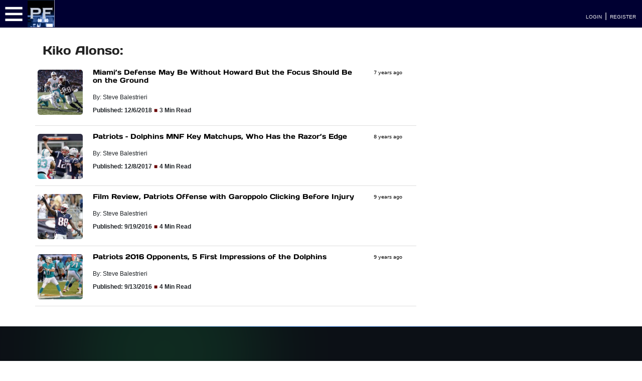

--- FILE ---
content_type: text/html; charset=UTF-8
request_url: https://www.patsfans.com/patriots/blog/tag/kiko-alonso/
body_size: 11845
content:
<!DOCTYPE html>
<html lang="en">
<head>
	<meta http-equiv="Content-Type" content="text/html; charset=UTF-8">
    <meta http-equiv="X-UA-Compatible" content="IE=edge">
	<meta name="viewport" content="width=device-width, initial-scale=1, shrink-to-fit=no">
	<meta name='robots' content='noindex, follow' />
<link rel="preload" href="https://www.patsfans.com/patriots/blog/wp-content/themes/PatsFans-2020/css/main.css?ver=1_0_1" as="style">
<link rel="preload" href="https://www.patsfans.com/patriots/blog/wp-content/themes/PatsFans-2020/css/header.css?ver=1_0_1" as="style">
<link rel="preload" href="https://www.patsfans.com/patriots/blog/wp-content/themes/PatsFans-2020/css/pf_ns_btns.css?ver=1_0_1" as="style">
<link rel="dns-prefetch" href="//code.jquery.com">
<link rel="dns-prefetch" href="//cdn.jsdelivr.net">

	<!-- This site is optimized with the Yoast SEO Premium plugin v26.7 (Yoast SEO v26.7) - https://yoast.com/wordpress/plugins/seo/ -->
	<title>Kiko Alonso Archives | PatsFans.com</title>
	<meta name="description" content="Kiko Alonso | Articles about Kiko Alonso here at PatsFans.com" />
	<meta property="og:locale" content="en_US" />
	<meta property="og:type" content="article" />
	<meta property="og:title" content="Kiko Alonso Archives" />
	<meta property="og:description" content="Kiko Alonso | Articles about Kiko Alonso here at PatsFans.com" />
	<meta property="og:url" content="https://www.patsfans.com/patriots/blog/tag/kiko-alonso/" />
	<meta property="og:site_name" content="PatsFans.com" />
	<meta property="og:image" content="https://www.patsfans.com/patriots/blog/wp-content/uploads/2017/03/New-PF-Logo-2016-PNG.webp" />
	<meta property="og:image:width" content="1527" />
	<meta property="og:image:height" content="369" />
	<meta property="og:image:type" content="image/png" />
	<meta name="twitter:card" content="summary_large_image" />
	<meta name="twitter:site" content="@patsfans" />
	<script type="application/ld+json" class="yoast-schema-graph">{"@context":"https://schema.org","@graph":[{"@type":"CollectionPage","@id":"https://www.patsfans.com/patriots/blog/tag/kiko-alonso/","url":"https://www.patsfans.com/patriots/blog/tag/kiko-alonso/","name":"Kiko Alonso Archives | PatsFans.com","isPartOf":{"@id":"https://www.patsfans.com/patriots/blog/#website"},"primaryImageOfPage":{"@id":"https://www.patsfans.com/patriots/blog/tag/kiko-alonso/#primaryimage"},"image":{"@id":"https://www.patsfans.com/patriots/blog/tag/kiko-alonso/#primaryimage"},"thumbnailUrl":"https://www.patsfans.com/patriots/blog/wp-content/uploads/2018/09/2018-Week-4-James-White-nSdjf.webp","description":"Kiko Alonso | Articles about Kiko Alonso here at PatsFans.com","breadcrumb":{"@id":"https://www.patsfans.com/patriots/blog/tag/kiko-alonso/#breadcrumb"},"inLanguage":"en-US"},{"@type":"ImageObject","inLanguage":"en-US","@id":"https://www.patsfans.com/patriots/blog/tag/kiko-alonso/#primaryimage","url":"https://www.patsfans.com/patriots/blog/wp-content/uploads/2018/09/2018-Week-4-James-White-nSdjf.webp","contentUrl":"https://www.patsfans.com/patriots/blog/wp-content/uploads/2018/09/2018-Week-4-James-White-nSdjf.webp","width":1911,"height":1274,"caption":"Greg M. Cooper - USA TODAY Sports"},{"@type":"BreadcrumbList","@id":"https://www.patsfans.com/patriots/blog/tag/kiko-alonso/#breadcrumb","itemListElement":[{"@type":"ListItem","position":1,"name":"Home","item":"https://www.patsfans.com/patriots/blog/"},{"@type":"ListItem","position":2,"name":"Stories","item":"https://www.patsfans.com/patriots/blog/web-stories/"},{"@type":"ListItem","position":3,"name":"Kiko Alonso"}]},{"@type":"WebSite","@id":"https://www.patsfans.com/patriots/blog/#website","url":"https://www.patsfans.com/patriots/blog/","name":"PatsFans.com","description":"Patriots Blog with News and Analysis","publisher":{"@id":"https://www.patsfans.com/patriots/blog/#organization"},"potentialAction":[{"@type":"SearchAction","target":{"@type":"EntryPoint","urlTemplate":"https://www.patsfans.com/patriots/blog/?s={search_term_string}"},"query-input":{"@type":"PropertyValueSpecification","valueRequired":true,"valueName":"search_term_string"}}],"inLanguage":"en-US"},{"@type":"Organization","@id":"https://www.patsfans.com/patriots/blog/#organization","name":"PatsFans.com","url":"https://www.patsfans.com/patriots/blog/","logo":{"@type":"ImageObject","inLanguage":"en-US","@id":"https://www.patsfans.com/patriots/blog/#/schema/logo/image/","url":"https://www.patsfans.com/patriots/blog/wp-content/uploads/2023/01/PF_Social_Logo.webp","contentUrl":"https://www.patsfans.com/patriots/blog/wp-content/uploads/2023/01/PF_Social_Logo.webp","width":300,"height":300,"caption":"PatsFans.com"},"image":{"@id":"https://www.patsfans.com/patriots/blog/#/schema/logo/image/"},"sameAs":["https://www.facebook.com/pfans","https://x.com/patsfans","https://www.instagram.com/patsfans","https://www.pinterest.com/patsfans/","https://www.youtube.com/patsfans","https://www.tiktok.com/@patsfans.official"],"foundingDate":"2000-06-17"}]}</script>
	<!-- / Yoast SEO Premium plugin. -->


<link rel='dns-prefetch' href='//code.jquery.com' />
<link rel='dns-prefetch' href='//cdn.jsdelivr.net' />
<link rel='dns-prefetch' href='//www.googletagmanager.com' />
<link rel='dns-prefetch' href='//stats.wp.com' />
<link rel='preconnect' href='//c0.wp.com' />
<link rel="alternate" type="application/rss+xml" title="PatsFans.com &raquo; Kiko Alonso Tag Feed" href="https://www.patsfans.com/patriots/blog/tag/kiko-alonso/feed/" />
<style id='wp-img-auto-sizes-contain-inline-css' type='text/css'>
img:is([sizes=auto i],[sizes^="auto," i]){contain-intrinsic-size:3000px 1500px}
/*# sourceURL=wp-img-auto-sizes-contain-inline-css */
</style>
<style id='wp-block-library-inline-css' type='text/css'>
:root{--wp-block-synced-color:#7a00df;--wp-block-synced-color--rgb:122,0,223;--wp-bound-block-color:var(--wp-block-synced-color);--wp-editor-canvas-background:#ddd;--wp-admin-theme-color:#007cba;--wp-admin-theme-color--rgb:0,124,186;--wp-admin-theme-color-darker-10:#006ba1;--wp-admin-theme-color-darker-10--rgb:0,107,160.5;--wp-admin-theme-color-darker-20:#005a87;--wp-admin-theme-color-darker-20--rgb:0,90,135;--wp-admin-border-width-focus:2px}@media (min-resolution:192dpi){:root{--wp-admin-border-width-focus:1.5px}}.wp-element-button{cursor:pointer}:root .has-very-light-gray-background-color{background-color:#eee}:root .has-very-dark-gray-background-color{background-color:#313131}:root .has-very-light-gray-color{color:#eee}:root .has-very-dark-gray-color{color:#313131}:root .has-vivid-green-cyan-to-vivid-cyan-blue-gradient-background{background:linear-gradient(135deg,#00d084,#0693e3)}:root .has-purple-crush-gradient-background{background:linear-gradient(135deg,#34e2e4,#4721fb 50%,#ab1dfe)}:root .has-hazy-dawn-gradient-background{background:linear-gradient(135deg,#faaca8,#dad0ec)}:root .has-subdued-olive-gradient-background{background:linear-gradient(135deg,#fafae1,#67a671)}:root .has-atomic-cream-gradient-background{background:linear-gradient(135deg,#fdd79a,#004a59)}:root .has-nightshade-gradient-background{background:linear-gradient(135deg,#330968,#31cdcf)}:root .has-midnight-gradient-background{background:linear-gradient(135deg,#020381,#2874fc)}:root{--wp--preset--font-size--normal:16px;--wp--preset--font-size--huge:42px}.has-regular-font-size{font-size:1em}.has-larger-font-size{font-size:2.625em}.has-normal-font-size{font-size:var(--wp--preset--font-size--normal)}.has-huge-font-size{font-size:var(--wp--preset--font-size--huge)}.has-text-align-center{text-align:center}.has-text-align-left{text-align:left}.has-text-align-right{text-align:right}.has-fit-text{white-space:nowrap!important}#end-resizable-editor-section{display:none}.aligncenter{clear:both}.items-justified-left{justify-content:flex-start}.items-justified-center{justify-content:center}.items-justified-right{justify-content:flex-end}.items-justified-space-between{justify-content:space-between}.screen-reader-text{border:0;clip-path:inset(50%);height:1px;margin:-1px;overflow:hidden;padding:0;position:absolute;width:1px;word-wrap:normal!important}.screen-reader-text:focus{background-color:#ddd;clip-path:none;color:#444;display:block;font-size:1em;height:auto;left:5px;line-height:normal;padding:15px 23px 14px;text-decoration:none;top:5px;width:auto;z-index:100000}html :where(.has-border-color){border-style:solid}html :where([style*=border-top-color]){border-top-style:solid}html :where([style*=border-right-color]){border-right-style:solid}html :where([style*=border-bottom-color]){border-bottom-style:solid}html :where([style*=border-left-color]){border-left-style:solid}html :where([style*=border-width]){border-style:solid}html :where([style*=border-top-width]){border-top-style:solid}html :where([style*=border-right-width]){border-right-style:solid}html :where([style*=border-bottom-width]){border-bottom-style:solid}html :where([style*=border-left-width]){border-left-style:solid}html :where(img[class*=wp-image-]){height:auto;max-width:100%}:where(figure){margin:0 0 1em}html :where(.is-position-sticky){--wp-admin--admin-bar--position-offset:var(--wp-admin--admin-bar--height,0px)}@media screen and (max-width:600px){html :where(.is-position-sticky){--wp-admin--admin-bar--position-offset:0px}}
/*wp_block_styles_on_demand_placeholder:696b3747a37f7*/
/*# sourceURL=wp-block-library-inline-css */
</style>
<style id='classic-theme-styles-inline-css' type='text/css'>
/*! This file is auto-generated */
.wp-block-button__link{color:#fff;background-color:#32373c;border-radius:9999px;box-shadow:none;text-decoration:none;padding:calc(.667em + 2px) calc(1.333em + 2px);font-size:1.125em}.wp-block-file__button{background:#32373c;color:#fff;text-decoration:none}
/*# sourceURL=/wp-includes/css/classic-themes.min.css */
</style>
<link rel='stylesheet' id='patreon-wordpress-css-css' href='https://www.patsfans.com/patriots/blog/wp-content/plugins/patreon-connect/assets/css/app.css' type='text/css' media='all' />
<link rel='stylesheet' id='bootstrap-css-css' href='https://cdn.jsdelivr.net/npm/bootstrap@4.6.2/dist/css/bootstrap.min.css' type='text/css' media='all' />
<link rel='stylesheet' id='main-css' href='https://www.patsfans.com/patriots/blog/wp-content/themes/PatsFans-2020/css/main.css' type='text/css' media='all' />
<link rel='stylesheet' id='pf-buttons-css' href='https://www.patsfans.com/patriots/blog/wp-content/themes/PatsFans-2020/css/pf_ns_btns.css' type='text/css' media='all' />
<link rel='stylesheet' id='pfcss-css' href='https://www.patsfans.com/patriots/blog/wp-content/themes/PatsFans-2020/css/pfcss.css' type='text/css' media='all' />
<script type="text/javascript" src="https://code.jquery.com/jquery-3.5.1.min.js" id="jquery-js"></script>

<!-- Google tag (gtag.js) snippet added by Site Kit -->
<!-- Google Analytics snippet added by Site Kit -->
<script type="text/javascript" src="https://www.googletagmanager.com/gtag/js?id=GT-5TQ4WM" id="google_gtagjs-js" async></script>
<script type="text/javascript" id="google_gtagjs-js-after">
/* <![CDATA[ */
window.dataLayer = window.dataLayer || [];function gtag(){dataLayer.push(arguments);}
gtag("set","linker",{"domains":["www.patsfans.com"]});
gtag("js", new Date());
gtag("set", "developer_id.dZTNiMT", true);
gtag("config", "GT-5TQ4WM");
//# sourceURL=google_gtagjs-js-after
/* ]]> */
</script>
<link rel="https://api.w.org/" href="https://www.patsfans.com/patriots/blog/wp-json/" /><link rel="alternate" title="JSON" type="application/json" href="https://www.patsfans.com/patriots/blog/wp-json/wp/v2/tags/1154" /><meta name="generator" content="Site Kit by Google 1.170.0" /><style>@font-face {
            font-family: 'Libre Franklin Extra Bold';
            src: url('https://www.patsfans.com/patriots/blog/wp-content/plugins/patreon-connect/assets/fonts/librefranklin-extrabold-webfont.woff2') format('woff2'),
                 url('https://www.patsfans.com/patriots/blog/wp-content/plugins/patreon-connect/assets/fonts/librefranklin-extrabold-webfont.woff') format('woff');
            font-weight: bold;
            }</style>	<style>img#wpstats{display:none}</style>
				<style type="text/css" id="wp-custom-css">
			p { font-family: Verdana,Geneva,sans-serif;  font-size: 16px; line-height:28px; }

li {
    margin-left: 1.5em; /* adjust as needed */
    padding-left: 0.5em; /* optional, for extra spacing inside */
}		</style>
		

<style type="text/css">@font-face {font-family:Days One;font-style:normal;font-weight:400;src:url(/cf-fonts/s/days-one/5.0.18/latin/400/normal.woff2);unicode-range:U+0000-00FF,U+0131,U+0152-0153,U+02BB-02BC,U+02C6,U+02DA,U+02DC,U+0304,U+0308,U+0329,U+2000-206F,U+2074,U+20AC,U+2122,U+2191,U+2193,U+2212,U+2215,U+FEFF,U+FFFD;font-display:swap;}@font-face {font-family:Goldman;font-style:normal;font-weight:400;src:url(/cf-fonts/s/goldman/5.0.18/latin-ext/400/normal.woff2);unicode-range:U+0100-02AF,U+0304,U+0308,U+0329,U+1E00-1E9F,U+1EF2-1EFF,U+2020,U+20A0-20AB,U+20AD-20CF,U+2113,U+2C60-2C7F,U+A720-A7FF;font-display:swap;}@font-face {font-family:Goldman;font-style:normal;font-weight:400;src:url(/cf-fonts/s/goldman/5.0.18/latin/400/normal.woff2);unicode-range:U+0000-00FF,U+0131,U+0152-0153,U+02BB-02BC,U+02C6,U+02DA,U+02DC,U+0304,U+0308,U+0329,U+2000-206F,U+2074,U+20AC,U+2122,U+2191,U+2193,U+2212,U+2215,U+FEFF,U+FFFD;font-display:swap;}@font-face {font-family:Goldman;font-style:normal;font-weight:400;src:url(/cf-fonts/s/goldman/5.0.18/vietnamese/400/normal.woff2);unicode-range:U+0102-0103,U+0110-0111,U+0128-0129,U+0168-0169,U+01A0-01A1,U+01AF-01B0,U+0300-0301,U+0303-0304,U+0308-0309,U+0323,U+0329,U+1EA0-1EF9,U+20AB;font-display:swap;}</style>

<!-- Google tag (gtag.js) -->
<script async src="https://www.googletagmanager.com/gtag/js?id=G-30E5W0X5JP"></script>
<script>
  window.dataLayer = window.dataLayer || [];
  function gtag(){dataLayer.push(arguments);}
  gtag('js', new Date());

  gtag('config', 'G-30E5W0X5JP');
</script>

<link rel='stylesheet' id='pf_reveal_css' href='https://cdn.patsfans.com/site/css/pf_reveal.css' media='all' />
<script type='text/javascript' src='https://cdn.patsfans.com/site/js/pf_reveal.js' id='pf_reveal_js'></script>

<!-- AdThrive Head Tag Manual -->
<script data-no-optimize="1" data-cfasync="false">
(function(w, d) {
    w.adthrive = w.adthrive || {};
    w.adthrive.cmd = w.
    adthrive.cmd || [];
    w.adthrive.plugin = 'adthrive-ads-manual';
    w.adthrive.host = 'ads.adthrive.com';var s = d.createElement('script');
    s.async = true;
    s.referrerpolicy='no-referrer-when-downgrade';
    s.src = 'https://' + w.adthrive.host + '/sites/5cc05c684b6de3074c788513/ads.min.js?referrer=' + w.encodeURIComponent(w.location.href) + '&cb=' + (Math.floor(Math.random() * 100) + 1);
    var n = d.getElementsByTagName('script')[0];
    n.parentNode.insertBefore(s, n);
})(window, document);
</script>
<!-- End of AdThrive Head Tag -->

<style>
	.badge {
		color:white !important;
	}
	@media (max-width:850px) { 
	.archive_date_block{
	display:none; 
	}	
</style>
</head>
<body class="archive tag tag-kiko-alonso tag-1154 wp-theme-PatsFans-2020">
					
<link rel="stylesheet" href="https://cdn.patsfans.com/site/css/header.css?ver=1_099">
<link rel="stylesheet" href="https://www.patsfans.com/new-england-patriots/messageboard/2025/css/pf_css_sm_1_5_4.css?ver=1_7_3" type="text/css"/><div class="pf_slideout_left_menu" id="pfNav" style="top:0;"></div>
<div id="header_bar" style="width:100%; background-color:#000032; height:55px; "><div style="width:55px; height:55px; display:inline-block; float:left; padding-left:5px; padding-top:5px;"><a href="#" class="pf-menu-toggle" title="PatsFans.com Menu"><IMG SRC="https://cdn.patsfans.com/images/site/header/pf_menu_button.png" width="45" height="45" style="width:45px; height:45px; border:0;" alt="PatsFans.com Menu"></a></div><a href="/" title="PatsFans.com"><img src="https://cdn.patsfans.com/images/site/header/pf_mobile_logo.png" class="pflogo_mobile19" alt="PatsFans.com - The Hub For New England Patriots Fans" style="width:54px; height:54px;" width="54" height="54" loading="lazy"></a><div class="pflogo19" style="width:125px;  float:left; height:55px; margin-right:45px; border:0;"><a href="/" title="PatsFans.com"><img src="https://cdn.patsfans.com/images/site/header/pf-header-125x55.png" width="125" height="55" alt="PatsFans.com - The Hub For New England Patriots Fans" class="pf_reveal lazy" loading="lazy"></a></div><link rel="stylesheet" href="https://cdn.patsfans.com/site/css/header_bar_latest_1_0_1.css?ver=1_4_5">	<nav id="pf_top-nav" style="display:inline-block;">
  <ul class="pf_menu"><li class="pf-dropdown  lazy-menu" id="menu-news" data-source="/2026/header/menus/news.php"><a href="#">NEWS <span style="font-size:8px;">&#9660;</span></a>
</li>
<li class="pf-dropdown  lazy-menu" id="menu-forum" data-source="/2026/header/menus/forum.php"><a href="#">FORUM <span style="font-size:8px;">&#9660;</span></a>
</li>
<li><a href="/new-england-patriots/schedule/2025/"><span style="font-size:14px;">SCHEDULE</span></a></li>
<li class="pf-dropdown  lazy-menu" id="menu-nfl" data-source="/2026/header/menus/nfl.php"><a href="#">NFL <span style="font-size:8px;">&#9660;</span></a>
</li>	
<li class="pf-dropdown  lazy-menu" id="menu-stats" data-source="/2026/header/menus/stats.php"><a href="#"><span style="font-size:14px;">STATS <span style="font-size:8px;">&#9660;</span></span></a>
</li>
<li class="pf-dropdown  lazy-menu" id="menu-games" data-source="/2026/header/menus/games.php"><a href="#"><span style="font-size:14px;">GAMES <span style="font-size:8px;">&#9660;</span></span></a>
</li></ul>
</nav><div class="top_icon_container"><div class="mobile_right"></div><div class="login_box"><a class="header_link" href="/new-england-patriots/messageboard/index.php?login/">LOGIN</a> | <a class="header_link" href="/new-england-patriots/messageboard/register/">REGISTER</a></div></div></div><div id="top_970_ad"></div>
<div class="lower_content">
<section class="page-wrap">
<div class="container">

<section class="row">

	<div class="col-lg-8">
	<h1 class="latest_header">Kiko Alonso: </h1>
	<p>
	

																				
	<div class="mb-2">	
	<section class="row" style="border-bottom:solid 1px #DEDEDE;">
			<div class="col col-pixel-width-90 thumb_right_cell padding-1">	

				
					<img src="https://www.patsfans.com/patriots/blog/wp-content/uploads/2018/09/2018-Week-4-James-White-nSdjf-250x250.webp" alt="Miami’s Defense May Be Without Howard But the Focus Should Be on the Ground" class="thumb_right mb-2 mt-2 mr-4" style="border-radius:5px;" loading="lazy" width="auto">

							</div>
			<div class="col">
					<h3 style="font-family:Days One; font-size:14px; padding:5px; padding-left:0;"><a style="color:black" href="https://www.patsfans.com/patriots/blog/2018/12/06/miamis-defense-may-be-without-howard-but-the-focus-should-be-on-the-ground/" title="Miami’s Defense May Be Without Howard But the Focus Should Be on the Ground">Miami’s Defense May Be Without Howard But the Focus Should Be on the Ground</a></h3>
				<span style="font-size:12px;">By: Steve Balestrieri</span>
				<p>
				<span style="font-size:12px; font-weight:bold;">Published: 12/6/2018</span>
				 <span style="font-size:12px; color:#690000;">&#9632;</span> <span style="font-size:12px; font-weight:bold;">3 Min Read</span>					<span class="excerpt  archive_date_block"></span>
				</p>
			</div>
			<div class="col col-pixel-width-90 thumb_right_cell padding-1  archive_date_block">
			<span class="time_ago">7 years ago</span>			</div>
	</section>
	</div>




										
	<div class="mb-2">	
	<section class="row" style="border-bottom:solid 1px #DEDEDE;">
			<div class="col col-pixel-width-90 thumb_right_cell padding-1">	

				
					<img src="https://www.patsfans.com/patriots/blog/wp-content/uploads/2017/11/2017-Week-14-Tom-Brady-zrrGq-250x250.webp" alt="Patriots &#8211; Dolphins MNF Key Matchups, Who Has the Razor’s Edge" class="thumb_right mb-2 mt-2 mr-4" style="border-radius:5px;" loading="lazy" width="auto">

							</div>
			<div class="col">
					<h3 style="font-family:Days One; font-size:14px; padding:5px; padding-left:0;"><a style="color:black" href="https://www.patsfans.com/patriots/blog/2017/12/08/patriots-dolphins-mnf-key-matchups-razors-edge/" title="Patriots &#8211; Dolphins MNF Key Matchups, Who Has the Razor’s Edge">Patriots &#8211; Dolphins MNF Key Matchups, Who Has the Razor’s Edge</a></h3>
				<span style="font-size:12px;">By: Steve Balestrieri</span>
				<p>
				<span style="font-size:12px; font-weight:bold;">Published: 12/8/2017</span>
				 <span style="font-size:12px; color:#690000;">&#9632;</span> <span style="font-size:12px; font-weight:bold;">4 Min Read</span>					<span class="excerpt  archive_date_block"></span>
				</p>
			</div>
			<div class="col col-pixel-width-90 thumb_right_cell padding-1  archive_date_block">
			<span class="time_ago">8 years ago</span>			</div>
	</section>
	</div>




										
	<div class="mb-2">	
	<section class="row" style="border-bottom:solid 1px #DEDEDE;">
			<div class="col col-pixel-width-90 thumb_right_cell padding-1">	

				
					<img src="https://www.patsfans.com/patriots/blog/wp-content/uploads/2016/09/2016-Week-2-Martellus-Bennett-OCpTW-250x250.webp" alt="Film Review, Patriots Offense with Garoppolo Clicking Before Injury" class="thumb_right mb-2 mt-2 mr-4" style="border-radius:5px;" loading="lazy" width="auto">

							</div>
			<div class="col">
					<h3 style="font-family:Days One; font-size:14px; padding:5px; padding-left:0;"><a style="color:black" href="https://www.patsfans.com/patriots/blog/2016/09/19/film-review-patriots-offense-garoppolo-clicking-injury/" title="Film Review, Patriots Offense with Garoppolo Clicking Before Injury">Film Review, Patriots Offense with Garoppolo Clicking Before Injury</a></h3>
				<span style="font-size:12px;">By: Steve Balestrieri</span>
				<p>
				<span style="font-size:12px; font-weight:bold;">Published: 9/19/2016</span>
				 <span style="font-size:12px; color:#690000;">&#9632;</span> <span style="font-size:12px; font-weight:bold;">4 Min Read</span>					<span class="excerpt  archive_date_block"></span>
				</p>
			</div>
			<div class="col col-pixel-width-90 thumb_right_cell padding-1  archive_date_block">
			<span class="time_ago">9 years ago</span>			</div>
	</section>
	</div>




										
	<div class="mb-2">	
	<section class="row" style="border-bottom:solid 1px #DEDEDE;">
			<div class="col col-pixel-width-90 thumb_right_cell padding-1">	

				
					<img src="https://www.patsfans.com/patriots/blog/wp-content/uploads/2016/09/2016-Week-17-Ryan-Tannehill-ZRlpL-250x250.webp" alt="Patriots 2016 Opponents, 5 First Impressions of the Dolphins" class="thumb_right mb-2 mt-2 mr-4" style="border-radius:5px;" loading="lazy" width="auto">

							</div>
			<div class="col">
					<h3 style="font-family:Days One; font-size:14px; padding:5px; padding-left:0;"><a style="color:black" href="https://www.patsfans.com/patriots/blog/2016/09/13/patriots-2016-opponents-5-first-impressions-dolphins/" title="Patriots 2016 Opponents, 5 First Impressions of the Dolphins">Patriots 2016 Opponents, 5 First Impressions of the Dolphins</a></h3>
				<span style="font-size:12px;">By: Steve Balestrieri</span>
				<p>
				<span style="font-size:12px; font-weight:bold;">Published: 9/13/2016</span>
				 <span style="font-size:12px; color:#690000;">&#9632;</span> <span style="font-size:12px; font-weight:bold;">4 Min Read</span>					<span class="excerpt  archive_date_block"></span>
				</p>
			</div>
			<div class="col col-pixel-width-90 thumb_right_cell padding-1  archive_date_block">
			<span class="time_ago">9 years ago</span>			</div>
	</section>
	</div>



	<center></center>
	</div>
	<div class="col-lg-4">
		</div>

</section>

</div>
	</section>
</div>


<link rel="stylesheet" href="https://cdn.patsfans.com/site/css/pfFooter-pfc.css?ver=9">
<link rel="stylesheet" href="https://cdn.patsfans.com/site/css/pfNewsletterMC-pfc.css?ver=1_0_2">

<section class="pfNewsletter-pfc-section">
  <div class="pfNewsletter-pfc-bg"></div>
  <div class="pfNewsletter-pfc-glow pfNewsletter-pfc-green"></div>
  <div class="pfNewsletter-pfc-glow pfNewsletter-pfc-blue"></div>
  
  <div class="pfNewsletter-pfc-container">
    <div class="pfNewsletter-pfc-grid">
      
      <div class="pfNewsletter-pfc-content">
        <div class="pfNewsletter-pfc-badge">
          <span class="pfNewsletter-pfc-dot"></span>
          <span>Free Newsletter</span>
        </div>
        <h2 class="pfNewsletter-pfc-title">BE THE <span>FIRST</span> TO KNOW</h2>
        <p class="pfNewsletter-pfc-desc">Join 2,000+ fans getting exclusive stats, analysis, and insights delivered straight to their inbox every week. Never miss a play.</p>
        
        <div class="pfNewsletter-pfc-features">
          <div class="pfNewsletter-pfc-feature">
            <div class="pfNewsletter-pfc-feature-icon">📊</div>
            <div class="pfNewsletter-pfc-feature-text">
              <strong>Weekly Stats</strong>
              Deep-dive analysis
            </div>
          </div>
          <div class="pfNewsletter-pfc-feature">
            <div class="pfNewsletter-pfc-feature-icon">🎯</div>
            <div class="pfNewsletter-pfc-feature-text">
              <strong>First Access</strong>
              New features & tools
            </div>
          </div>
          <div class="pfNewsletter-pfc-feature">
            <div class="pfNewsletter-pfc-feature-icon">📤</div>
            <div class="pfNewsletter-pfc-feature-text">
              <strong>Breaking News</strong>
              Player Signings & Rumors
            </div>
          </div>
        </div>
      </div>
      
      <div id="mc_embed_shell">
        <div id="mc_embed_signup">
            <form action="https://patsfans.us8.list-manage.com/subscribe/post?u=9e3c5d8a6c94f7463ad422b97&amp;id=73d6ff97ea&amp;f_id=001735e3f0" method="post" id="mc-embedded-subscribe-form" name="mc-embedded-subscribe-form" class="validate" target="_blank">
                <div id="mc_embed_signup_scroll">
                    <h2>Subscribe Now</h2>
                    <div class="indicates-required"><span class="asterisk">*</span> required</div>
                    
                    <div class="mc-field-group">
                        <label for="mce-FNAME">First Name <span class="asterisk">*</span></label>
                        <input type="text" name="FNAME" class="required text" id="mce-FNAME" required="" value="" placeholder="John">
                    </div>
                    
                    <div class="mc-field-group">
                        <label for="mce-EMAIL">Email Address <span class="asterisk">*</span></label>
                        <input type="email" name="EMAIL" class="required email" id="mce-EMAIL" required="" value="" placeholder="you@example.com">
                    </div>
                    
                    <div id="mce-responses" class="clear foot">
                        <div class="response" id="mce-error-response" style="display: none;"></div>
                        <div class="response" id="mce-success-response" style="display: none;"></div>
                    </div>
                    
                    <div aria-hidden="true" style="position: absolute; left: -5000px;">
                        <input type="text" name="b_9e3c5d8a6c94f7463ad422b97_73d6ff97ea" tabindex="-1" value="">
                    </div>
                    
                    <div class="optionalParent">
                        <div class="clear foot">
                            <input type="submit" name="subscribe" id="mc-embedded-subscribe" class="button" value="Get Me The Latest News">
                            <p style="margin: 20px auto 0; text-align: center;"><a href="http://eepurl.com/iKKvt-" title="Mailchimp - email marketing made easy and fun"><span style="display: inline-block; background-color: transparent; border-radius: 4px;"><img class="refferal_badge" src="https://digitalasset.intuit.com/render/content/dam/intuit/mc-fe/en_us/images/intuit-mc-rewards-text-dark.svg" alt="Intuit Mailchimp" style="width: 220px; height: 40px; display: flex; padding: 2px 0px; justify-content: center; align-items: center;"></span></a></p>
                        </div>
                    </div>
                </div>
            </form>
        </div>
      </div>
      </div>
  </div>
</section>

<script type="text/javascript" src="//s3.amazonaws.com/downloads.mailchimp.com/js/mc-validate.js"></script>
<script type="text/javascript">
(function($) {
    window.fnames = new Array(); 
    window.ftypes = new Array();
    fnames[1]='FNAME';ftypes[1]='text';
    fnames[0]='EMAIL';ftypes[0]='email';
    fnames[2]='LNAME';ftypes[2]='text';
    fnames[3]='ADDRESS';ftypes[3]='address';
    fnames[4]='PHONE';ftypes[4]='phone';
}(jQuery));
var $mcj = jQuery.noConflict(true);
</script><link rel="stylesheet" href="https://cdn.patsfans.com/site/css/pfFooter-pfc.css?ver=10">
<style type="text/css">@font-face {font-family:Bebas Neue;font-style:normal;font-weight:400;src:url(/cf-fonts/s/bebas-neue/5.0.18/latin-ext/400/normal.woff2);unicode-range:U+0100-02AF,U+0304,U+0308,U+0329,U+1E00-1E9F,U+1EF2-1EFF,U+2020,U+20A0-20AB,U+20AD-20CF,U+2113,U+2C60-2C7F,U+A720-A7FF;font-display:swap;}@font-face {font-family:Bebas Neue;font-style:normal;font-weight:400;src:url(/cf-fonts/s/bebas-neue/5.0.18/latin/400/normal.woff2);unicode-range:U+0000-00FF,U+0131,U+0152-0153,U+02BB-02BC,U+02C6,U+02DA,U+02DC,U+0304,U+0308,U+0329,U+2000-206F,U+2074,U+20AC,U+2122,U+2191,U+2193,U+2212,U+2215,U+FEFF,U+FFFD;font-display:swap;}@font-face {font-family:Barlow Condensed;font-style:normal;font-weight:400;src:url(/cf-fonts/s/barlow-condensed/5.0.11/latin/400/normal.woff2);unicode-range:U+0000-00FF,U+0131,U+0152-0153,U+02BB-02BC,U+02C6,U+02DA,U+02DC,U+0304,U+0308,U+0329,U+2000-206F,U+2074,U+20AC,U+2122,U+2191,U+2193,U+2212,U+2215,U+FEFF,U+FFFD;font-display:swap;}@font-face {font-family:Barlow Condensed;font-style:normal;font-weight:400;src:url(/cf-fonts/s/barlow-condensed/5.0.11/vietnamese/400/normal.woff2);unicode-range:U+0102-0103,U+0110-0111,U+0128-0129,U+0168-0169,U+01A0-01A1,U+01AF-01B0,U+0300-0301,U+0303-0304,U+0308-0309,U+0323,U+0329,U+1EA0-1EF9,U+20AB;font-display:swap;}@font-face {font-family:Barlow Condensed;font-style:normal;font-weight:400;src:url(/cf-fonts/s/barlow-condensed/5.0.11/latin-ext/400/normal.woff2);unicode-range:U+0100-02AF,U+0304,U+0308,U+0329,U+1E00-1E9F,U+1EF2-1EFF,U+2020,U+20A0-20AB,U+20AD-20CF,U+2113,U+2C60-2C7F,U+A720-A7FF;font-display:swap;}@font-face {font-family:Barlow Condensed;font-style:normal;font-weight:500;src:url(/cf-fonts/s/barlow-condensed/5.0.11/vietnamese/500/normal.woff2);unicode-range:U+0102-0103,U+0110-0111,U+0128-0129,U+0168-0169,U+01A0-01A1,U+01AF-01B0,U+0300-0301,U+0303-0304,U+0308-0309,U+0323,U+0329,U+1EA0-1EF9,U+20AB;font-display:swap;}@font-face {font-family:Barlow Condensed;font-style:normal;font-weight:500;src:url(/cf-fonts/s/barlow-condensed/5.0.11/latin-ext/500/normal.woff2);unicode-range:U+0100-02AF,U+0304,U+0308,U+0329,U+1E00-1E9F,U+1EF2-1EFF,U+2020,U+20A0-20AB,U+20AD-20CF,U+2113,U+2C60-2C7F,U+A720-A7FF;font-display:swap;}@font-face {font-family:Barlow Condensed;font-style:normal;font-weight:500;src:url(/cf-fonts/s/barlow-condensed/5.0.11/latin/500/normal.woff2);unicode-range:U+0000-00FF,U+0131,U+0152-0153,U+02BB-02BC,U+02C6,U+02DA,U+02DC,U+0304,U+0308,U+0329,U+2000-206F,U+2074,U+20AC,U+2122,U+2191,U+2193,U+2212,U+2215,U+FEFF,U+FFFD;font-display:swap;}@font-face {font-family:Barlow Condensed;font-style:normal;font-weight:600;src:url(/cf-fonts/s/barlow-condensed/5.0.11/latin/600/normal.woff2);unicode-range:U+0000-00FF,U+0131,U+0152-0153,U+02BB-02BC,U+02C6,U+02DA,U+02DC,U+0304,U+0308,U+0329,U+2000-206F,U+2074,U+20AC,U+2122,U+2191,U+2193,U+2212,U+2215,U+FEFF,U+FFFD;font-display:swap;}@font-face {font-family:Barlow Condensed;font-style:normal;font-weight:600;src:url(/cf-fonts/s/barlow-condensed/5.0.11/latin-ext/600/normal.woff2);unicode-range:U+0100-02AF,U+0304,U+0308,U+0329,U+1E00-1E9F,U+1EF2-1EFF,U+2020,U+20A0-20AB,U+20AD-20CF,U+2113,U+2C60-2C7F,U+A720-A7FF;font-display:swap;}@font-face {font-family:Barlow Condensed;font-style:normal;font-weight:600;src:url(/cf-fonts/s/barlow-condensed/5.0.11/vietnamese/600/normal.woff2);unicode-range:U+0102-0103,U+0110-0111,U+0128-0129,U+0168-0169,U+01A0-01A1,U+01AF-01B0,U+0300-0301,U+0303-0304,U+0308-0309,U+0323,U+0329,U+1EA0-1EF9,U+20AB;font-display:swap;}@font-face {font-family:Barlow Condensed;font-style:normal;font-weight:700;src:url(/cf-fonts/s/barlow-condensed/5.0.11/latin/700/normal.woff2);unicode-range:U+0000-00FF,U+0131,U+0152-0153,U+02BB-02BC,U+02C6,U+02DA,U+02DC,U+0304,U+0308,U+0329,U+2000-206F,U+2074,U+20AC,U+2122,U+2191,U+2193,U+2212,U+2215,U+FEFF,U+FFFD;font-display:swap;}@font-face {font-family:Barlow Condensed;font-style:normal;font-weight:700;src:url(/cf-fonts/s/barlow-condensed/5.0.11/vietnamese/700/normal.woff2);unicode-range:U+0102-0103,U+0110-0111,U+0128-0129,U+0168-0169,U+01A0-01A1,U+01AF-01B0,U+0300-0301,U+0303-0304,U+0308-0309,U+0323,U+0329,U+1EA0-1EF9,U+20AB;font-display:swap;}@font-face {font-family:Barlow Condensed;font-style:normal;font-weight:700;src:url(/cf-fonts/s/barlow-condensed/5.0.11/latin-ext/700/normal.woff2);unicode-range:U+0100-02AF,U+0304,U+0308,U+0329,U+1E00-1E9F,U+1EF2-1EFF,U+2020,U+20A0-20AB,U+20AD-20CF,U+2113,U+2C60-2C7F,U+A720-A7FF;font-display:swap;}@font-face {font-family:Barlow;font-style:normal;font-weight:400;src:url(/cf-fonts/s/barlow/5.0.11/vietnamese/400/normal.woff2);unicode-range:U+0102-0103,U+0110-0111,U+0128-0129,U+0168-0169,U+01A0-01A1,U+01AF-01B0,U+0300-0301,U+0303-0304,U+0308-0309,U+0323,U+0329,U+1EA0-1EF9,U+20AB;font-display:swap;}@font-face {font-family:Barlow;font-style:normal;font-weight:400;src:url(/cf-fonts/s/barlow/5.0.11/latin-ext/400/normal.woff2);unicode-range:U+0100-02AF,U+0304,U+0308,U+0329,U+1E00-1E9F,U+1EF2-1EFF,U+2020,U+20A0-20AB,U+20AD-20CF,U+2113,U+2C60-2C7F,U+A720-A7FF;font-display:swap;}@font-face {font-family:Barlow;font-style:normal;font-weight:400;src:url(/cf-fonts/s/barlow/5.0.11/latin/400/normal.woff2);unicode-range:U+0000-00FF,U+0131,U+0152-0153,U+02BB-02BC,U+02C6,U+02DA,U+02DC,U+0304,U+0308,U+0329,U+2000-206F,U+2074,U+20AC,U+2122,U+2191,U+2193,U+2212,U+2215,U+FEFF,U+FFFD;font-display:swap;}@font-face {font-family:Barlow;font-style:normal;font-weight:500;src:url(/cf-fonts/s/barlow/5.0.11/latin/500/normal.woff2);unicode-range:U+0000-00FF,U+0131,U+0152-0153,U+02BB-02BC,U+02C6,U+02DA,U+02DC,U+0304,U+0308,U+0329,U+2000-206F,U+2074,U+20AC,U+2122,U+2191,U+2193,U+2212,U+2215,U+FEFF,U+FFFD;font-display:swap;}@font-face {font-family:Barlow;font-style:normal;font-weight:500;src:url(/cf-fonts/s/barlow/5.0.11/latin-ext/500/normal.woff2);unicode-range:U+0100-02AF,U+0304,U+0308,U+0329,U+1E00-1E9F,U+1EF2-1EFF,U+2020,U+20A0-20AB,U+20AD-20CF,U+2113,U+2C60-2C7F,U+A720-A7FF;font-display:swap;}@font-face {font-family:Barlow;font-style:normal;font-weight:500;src:url(/cf-fonts/s/barlow/5.0.11/vietnamese/500/normal.woff2);unicode-range:U+0102-0103,U+0110-0111,U+0128-0129,U+0168-0169,U+01A0-01A1,U+01AF-01B0,U+0300-0301,U+0303-0304,U+0308-0309,U+0323,U+0329,U+1EA0-1EF9,U+20AB;font-display:swap;}@font-face {font-family:Barlow;font-style:normal;font-weight:600;src:url(/cf-fonts/s/barlow/5.0.11/latin/600/normal.woff2);unicode-range:U+0000-00FF,U+0131,U+0152-0153,U+02BB-02BC,U+02C6,U+02DA,U+02DC,U+0304,U+0308,U+0329,U+2000-206F,U+2074,U+20AC,U+2122,U+2191,U+2193,U+2212,U+2215,U+FEFF,U+FFFD;font-display:swap;}@font-face {font-family:Barlow;font-style:normal;font-weight:600;src:url(/cf-fonts/s/barlow/5.0.11/latin-ext/600/normal.woff2);unicode-range:U+0100-02AF,U+0304,U+0308,U+0329,U+1E00-1E9F,U+1EF2-1EFF,U+2020,U+20A0-20AB,U+20AD-20CF,U+2113,U+2C60-2C7F,U+A720-A7FF;font-display:swap;}@font-face {font-family:Barlow;font-style:normal;font-weight:600;src:url(/cf-fonts/s/barlow/5.0.11/vietnamese/600/normal.woff2);unicode-range:U+0102-0103,U+0110-0111,U+0128-0129,U+0168-0169,U+01A0-01A1,U+01AF-01B0,U+0300-0301,U+0303-0304,U+0308-0309,U+0323,U+0329,U+1EA0-1EF9,U+20AB;font-display:swap;}</style>
<footer class="pfFooter-pfc-sub-block-footer">
  <div class="pfFooter-pfc-sub-block-footer-container">
    <div class="pfFooter-pfc-sub-block-footer-main">
      <div class="pfFooter-pfc-sub-block-footer-brand">
        <a href="https://www.patsfans.com" class="pfFooter-pfc-sub-block-logo">
          <div class="pfFooter-pfc-sub-block-logo-icon"><img src="https://cdn.patsfans.com/images/site/PF_Social_Logo.jpg" width="50" height="50" style="width:100%; height:auto; border-radius:5px;" alt="PatsFans.com Social Logo"></div>
          <div class="pfFooter-pfc-sub-block-logo-text">PATS<span>FANS</span>.com</div>
        </a>
        <p>The longest-running independent New England Patriots site online since 2000. Not affiliated w/any school, team or league.</p>
        <div class="pfFooter-pfc-sub-block-social-links">
          <a href="https://x.com/patsfans" class="pfFooter-pfc-sub-block-social-link" aria-label="Twitter" target="_blank" rel="noopener nofollow">
            <svg width="18" height="18" fill="currentColor" viewBox="0 0 24 24">
              <path d="M18.244 2.25h3.308l-7.227 8.26 8.502 11.24H16.17l-5.214-6.817L4.99 21.75H1.68l7.73-8.835L1.254 2.25H8.08l4.713 6.231zm-1.161 17.52h1.833L7.084 4.126H5.117z"/>
            </svg>
          </a>
          <a href="https://www.instagram.com/patsfans" class="pfFooter-pfc-sub-block-social-link" aria-label="Instagram" target="_blank" rel="noopener nofollow">
            <svg width="18" height="18" fill="currentColor" viewBox="0 0 24 24">
              <path d="M12 2.163c3.204 0 3.584.012 4.85.07 3.252.148 4.771 1.691 4.919 4.919.058 1.265.069 1.645.069 4.849 0 3.205-.012 3.584-.069 4.849-.149 3.225-1.664 4.771-4.919 4.919-1.266.058-1.644.07-4.85.07-3.204 0-3.584-.012-4.849-.07-3.26-.149-4.771-1.699-4.919-4.92-.058-1.265-.07-1.644-.07-4.849 0-3.204.013-3.583.07-4.849.149-3.227 1.664-4.771 4.919-4.919 1.266-.057 1.645-.069 4.849-.069zM12 0C8.741 0 8.333.014 7.053.072 2.695.272.273 2.69.073 7.052.014 8.333 0 8.741 0 12c0 3.259.014 3.668.072 4.948.2 4.358 2.618 6.78 6.98 6.98C8.333 23.986 8.741 24 12 24c3.259 0 3.668-.014 4.948-.072 4.354-.2 6.782-2.618 6.979-6.98.059-1.28.073-1.689.073-4.948 0-3.259-.014-3.667-.072-4.947-.196-4.354-2.617-6.78-6.979-6.98C15.668.014 15.259 0 12 0zm0 5.838a6.162 6.162 0 1 0 0 12.324 6.162 6.162 0 0 0 0-12.324zM12 16a4 4 0 1 1 0-8 4 4 0 0 1 0 8zm6.406-11.845a1.44 1.44 0 1 0 0 2.881 1.44 1.44 0 0 0 0-2.881z"/>
            </svg>
          </a>
          <a href="https://bsky.app/profile/patsfans.bsky.social" class="pfFooter-pfc-sub-block-social-link" aria-label="Blue Sky" target="_blank" rel="noopener nofollow">
              <svg width="18" height="18" fill="currentColor" viewBox="0 0 24 24">
                <path d="M19.35 10.04C18.67 6.59 15.64 4 12 4 9.11 4 6.6 5.64 5.35 8.04 2.34 8.36 0 10.91 0 14c0 3.31 2.69 6 6 6h13c2.76 0 5-2.24 5-5 0-2.64-2.05-4.78-4.65-4.96z"/>
              </svg>
            </a>
            <a href="https://www.threads.com/@patsfans" class="pfFooter-pfc-sub-block-social-link" aria-label="Threads" target="_blank" rel="noopener nofollow">
              <svg width="18" height="18" fill="currentColor" viewBox="0 0 24 24">
                <path d="M12 2C6.486 2 2 6.486 2 12s4.486 10 10 10 10-4.486 10-10S17.514 2 12 2zm0 18c-4.411 0-8-3.589-8-8s3.589-8 8-8 8 3.589 8 8-3.589 8-8 8zm-3.5-8c0 1.93 1.57 3.5 3.5 3.5s3.5-1.57 3.5-3.5c0-.972-.387-1.895-1.034-2.577-.636-.669-1.52-1.067-2.466-1.067-.947 0-1.83.398-2.466 1.067C8.887 10.105 8.5 11.028 8.5 12zm3.5-1.5c.827 0 1.5.673 1.5 1.5s-.673 1.5-1.5 1.5S10.5 12.827 10.5 12s.673-1.5 1.5-1.5zm5.46 4.386a.995.995 0 0 1-1.42 1.42c-1.118 1.119-2.607 1.813-4.26 1.932-1.692.122-3.328-.326-4.652-1.256-1.283-.9-2.094-2.319-2.261-3.876-.173-1.614.351-3.19 1.372-4.31 1.04-1.14 2.53-1.83 4.136-1.95 1.648-.123 3.25.328 4.546 1.252 1.255.895 2.056 2.283 2.245 3.795.094.758.03 1.516-.185 2.237-.216.726-.567 1.395-1.021 1.956-.44.542-.975.983-1.581 1.305-.613.326-1.3.514-2.019.555-1.416.082-2.76-.357-3.826-1.247-1.035-.864-1.685-2.039-1.85-3.364-.172-1.37.283-2.726 1.232-3.736.935-.996 2.243-1.609 3.67-1.736 1.43-.127 2.841.304 4.008 1.201a.998.998 0 0 1 1.408-1.413c-1.513-1.163-3.338-1.721-5.189-1.556-1.851.165-3.546.96-4.758 2.25C7.73 8.585 7.14 10.344 7.362 12.121c.214 1.718 1.058 3.241 2.4 4.362 1.381 1.153 3.124 1.723 4.959 1.616.933-.053 1.823-.298 2.618-.72.787-.417 1.48-.988 2.05-1.691.588-.726 1.044-1.594 1.325-2.535.278-.935.361-1.917.239-2.9-.245-1.959-1.284-3.759-2.909-4.918-1.679-1.198-3.755-1.782-5.89-1.623-2.08.155-4.011 1.05-5.358 2.527-1.324 1.451-2.003 3.492-1.779 5.582.217 2.017 1.268 3.856 2.929 5.021 1.717 1.205 3.836 1.785 6.028 1.627 1.67-.12 3.184-.678 4.448-1.583z"/>
  </svg>
            </a>
            <a href="https://open.spotify.com/show/20eLNJMY7uQDLis9LieG5t" class="pfFooter-pfc-sub-block-social-link" aria-label="Spotify"  target="_blank" rel="noopener nofollow">
              <svg width="18" height="18" fill="currentColor" viewBox="0 0 24 24">
                <path d="M12 0C5.4 0 0 5.4 0 12s5.4 12 12 12 12-5.4 12-12S18.6 0 12 0zm5.521 17.34c-.24.359-.66.48-1.021.24-2.82-1.74-6.36-2.101-10.561-1.141-.418.122-.84-.118-.96-.539-.12-.42.12-.84.539-.96 4.68-1.02 8.52-.6 11.76 1.32.359.18.479.66.24 1.02zm1.44-3.18c-.3.48-.841.6-1.262.3-3.239-1.98-8.159-2.58-11.939-1.38-.479.12-1.02-.12-1.14-.6-.12-.48.12-1.02.6-1.14 4.32-1.38 9.72-.66 13.38 1.56.48.3.6.84.3 1.26zm.12-3.3c-3.839-2.28-10.2-2.52-13.86-1.38-.6.18-1.26-.18-1.38-.72-.18-.6.18-1.26.72-1.38 4.2-1.26 11.1-1.02 15.421 1.56.541.3.72 1.02.42 1.56-.3.54-1.02.72-1.56.42z"/>
              </svg>
            </a>
            <a href="https://podcasts.apple.com/us/podcast/patriots-no-huddle-podcast/id1810743829" class="pfFooter-pfc-sub-block-social-link" aria-label="Apple" target="_blank" rel="noopener nofollow">
              <svg width="18" height="18" fill="currentColor" viewBox="0 0 24 24">
                <path d="M17.05 20.28c-.98.95-2.05.8-3.08.35-1.09-.46-2.09-.48-3.24 0-1.44.62-2.2.44-3.06-.35C2.79 15.25 3.51 7.59 9.05 7.31c1.35.07 2.29.74 3.08.8 1.18-.24 2.31-.93 3.57-.84 1.51.12 2.65.77 3.4 1.81-3.12 1.8-2.68 4.69.1 5.82-1.05 2.72-2.23 4.45-3.15 5.38zM12.97 7.26c-.03-2.55 2.4-4.92 4.56-4.57.34 2.27-2.19 4.83-4.56 4.57z"/>
              </svg>
            </a>
            <a href="https://www.youtube.com/patsfans" class="pfFooter-pfc-sub-block-social-link" aria-label="YouTube" target="_blank" rel="noopener nofollow">
            <svg width="18" height="18" fill="currentColor" viewBox="0 0 24 24">
              <path d="M23.498 6.186a3.016 3.016 0 0 0-2.122-2.136C19.505 3.545 12 3.545 12 3.545s-7.505 0-9.377.505A3.017 3.017 0 0 0 .502 6.186C0 8.07 0 12 0 12s0 3.93.502 5.814a3.016 3.016 0 0 0 2.122 2.136c1.871.505 9.376.505 9.376.505s7.505 0 9.377-.505a3.015 3.015 0 0 0 2.122-2.136C24 15.93 24 12 24 12s0-3.93-.502-5.814zM9.545 15.568V8.432L15.818 12l-6.273 3.568z"/>
            </svg>
          </a>
        </div>
      </div>
		
	<div class="pfFooter-pfc-sub-block-footer-col">
        <h4>Resources</h4>
        <ul>
			<li><a href="/new-england-patriots/messageboard/forums/patsfans-com-patriots-fan-forum.10/" title="Patriots Schedule">Patriots Forum</a></li>
            <li><a href="/new-england-patriots/schedule/" title="Patriots Schedule">Schedule</a></li>
          <li><a href="/new-england-patriots/roster/full/current/" title="Patriots Roster">Patriots Roster</a></li>
        <li><a href="/patriots/blog/category/patriots-transcripts/" title="Patriots Transcripts">Transcripts</a></li>
          <li><a href="/archive/">Archive</a></li>
                    
        </ul>
      </div>
      
      <div class="pfFooter-pfc-sub-block-footer-col">
        <h4>Stats</h4>
        <ul>
          <li><a href="/new-england-patriots/stats/games/2025/" title="Offensive Stats">Offensive Stats</a></li>
          <li><a href="/new-england-patriots/stats/2025/opponents/" title="Opponent Stats">Opponent Stats</a></li>
          <li><a href="/new-england-patriots/stats/2025/offensive-line/" title="Offensive Line">Offensive Line</a></li>
          <li><a href="/new-england-patriots/stats/2025/snaps/" title="Snaps Overview">Snaps Overview</a></li>
          <li><a href="/new-england-patriots/stats/2025/penalties/" title="Penalties">Penalties</a></li>
        </ul>
      </div>
      
      <div class="pfFooter-pfc-sub-block-footer-col">
        <h4>Analysis</h4>
        <ul>
	  	  <li><a href="/new-england-patriots/stats/2025/snaps/breakdown/" title="Snap Analysis">Snap Analysis</a></li>
          <li><a href="/new-england-patriots/stats/2025/snaps/breakdown/personnel/" title="Personnel Groupings">Personnel Groupings</a></li>
          <li><a href="/new-england-patriots/stats/personnel/" title="Stats By Personnel">Stats By Personnel</a></li>
          <li><a href="/new-england-patriots/stats/2025/top-10-plays/" title="Top 10 Plays">Top 10 Plays</a></li>
          <li><a href="/new-england-patriots/stats/2025/offensive-line/" title="Offensive Line">Offensive Line</a></li>
        <li><a href="/new-england-patriots/stats/2025/defense/" title="Defensive Totals">Defensive Totals</a></li>
                  </ul>
      </div>

      <div class="pfFooter-pfc-sub-block-footer-col">
        <h4>Site</h4>
        <ul>
          <li><a href="/about-us/" title="About us">About Us</a></li>
          <li><a href="https://open.spotify.com/show/20eLNJMY7uQDLis9LieG5t" title="Patriots No-Huddle Podcast">Podcast</a></li>
			<li><a href="/new-england-patriots/newsletter/" title="PF Insider Newsletter">Newsletter</a></li>
          <li><a href="https://raptive.com/advertisers-contact/" target="_blank" rel="noopener" title="Advertise">Advertise</a></li>
          <li><a href="/patriots/blog/feed/" title="RSS Feed">RSS Feed</a></li>
        </ul>
      </div>
    </div>
    
    <div class="pfFooter-pfc-sub-block-footer-bottom">
      <p class="pfFooter-pfc-sub-block-footer-copyright">© 2000-2026 PatsFans.com. All rights reserved.</p>
      <div class="pfFooter-pfc-sub-block-footer-legal">
        <a href="/privacy/" title="Privacy Policy">Privacy Policy</a>
        <span class="pfFooter-pfc-sub-block-divider"></span>
        		  <a href="https://raptive.com/advertisers-contact/" target="_blank" rel="noopener" title="Advertise">Advertise</a>
        <span class="pfFooter-pfc-sub-block-divider"></span>
        <a href="https://www.patsfans.com/patriots/blog/feed/">RSS Feed</a>
      </div>
    </div>
  </div>
</footer><script type="speculationrules">
{"prefetch":[{"source":"document","where":{"and":[{"href_matches":"/patriots/blog/*"},{"not":{"href_matches":["/patriots/blog/wp-*.php","/patriots/blog/wp-admin/*","/patriots/blog/wp-content/uploads/*","/patriots/blog/wp-content/*","/patriots/blog/wp-content/plugins/*","/patriots/blog/wp-content/themes/PatsFans-2020/*","/patriots/blog/*\\?(.+)"]}},{"not":{"selector_matches":"a[rel~=\"nofollow\"]"}},{"not":{"selector_matches":".no-prefetch, .no-prefetch a"}}]},"eagerness":"conservative"}]}
</script>
<script type="text/javascript" src="https://www.patsfans.com/patriots/blog/wp-content/plugins/patreon-connect/assets/js/app.js" id="patreon-wordpress-js-js"></script>
<script type="text/javascript" id="jetpack-stats-js-before">
/* <![CDATA[ */
_stq = window._stq || [];
_stq.push([ "view", {"v":"ext","blog":"95947291","post":"0","tz":"-5","srv":"www.patsfans.com","arch_tag":"kiko-alonso","arch_results":"4","j":"1:15.4"} ]);
_stq.push([ "clickTrackerInit", "95947291", "0" ]);
//# sourceURL=jetpack-stats-js-before
/* ]]> */
</script>
<script type="text/javascript" src="https://stats.wp.com/e-202603.js" id="jetpack-stats-js" defer="defer" data-wp-strategy="defer"></script>
<link rel="preload" rel='stylesheet' id='pf_reveal_css' href='https://cdn.patsfans.com/site/css/pf_reveal_css.css' media='all' />

<script type="text/javascript" src='https://cdn.patsfans.com/site/js/pf_reveal_js.js' id='pf_reveal_js?ver=1_0_2' defer></script>
<script type="text/javascript" src="https://www.patsfans.com/new-england-patriots/messageboard/2025/js/pf_sm_1_5_3.js" defer></script>
<script type="text/javascript" src='https://cdn.patsfans.com/site/js/pf_th_ver_1_0_1.js' id='pf_th_ver_1_0_1'></script>
<script src="https://cdn.patsfans.com/site/js/pf_nb_1_0_1.js?ver=1_1_7"></script><script>(function(){function c(){var b=a.contentDocument||a.contentWindow.document;if(b){var d=b.createElement('script');d.innerHTML="window.__CF$cv$params={r:'9bf4111eabfd22fa',t:'MTc2ODYzNDE4Mw=='};var a=document.createElement('script');a.src='/cdn-cgi/challenge-platform/scripts/jsd/main.js';document.getElementsByTagName('head')[0].appendChild(a);";b.getElementsByTagName('head')[0].appendChild(d)}}if(document.body){var a=document.createElement('iframe');a.height=1;a.width=1;a.style.position='absolute';a.style.top=0;a.style.left=0;a.style.border='none';a.style.visibility='hidden';document.body.appendChild(a);if('loading'!==document.readyState)c();else if(window.addEventListener)document.addEventListener('DOMContentLoaded',c);else{var e=document.onreadystatechange||function(){};document.onreadystatechange=function(b){e(b);'loading'!==document.readyState&&(document.onreadystatechange=e,c())}}}})();</script><script defer src="https://static.cloudflareinsights.com/beacon.min.js/vcd15cbe7772f49c399c6a5babf22c1241717689176015" integrity="sha512-ZpsOmlRQV6y907TI0dKBHq9Md29nnaEIPlkf84rnaERnq6zvWvPUqr2ft8M1aS28oN72PdrCzSjY4U6VaAw1EQ==" data-cf-beacon='{"version":"2024.11.0","token":"ccb96a9aedc54462ae8ea972046b8bee","server_timing":{"name":{"cfCacheStatus":true,"cfEdge":true,"cfExtPri":true,"cfL4":true,"cfOrigin":true,"cfSpeedBrain":true},"location_startswith":null}}' crossorigin="anonymous"></script>
</body>
</html>

--- FILE ---
content_type: text/html
request_url: https://api.intentiq.com/profiles_engine/ProfilesEngineServlet?at=39&mi=10&dpi=936734067&pt=17&dpn=1&iiqidtype=2&iiqpcid=7d2996b1-df55-45d5-9b99-455d9feeb164&iiqpciddate=1768634189014&pcid=9a4e3f28-c863-406c-9ec7-48ee71856d62&idtype=3&gdpr=0&japs=false&jaesc=0&jafc=0&jaensc=0&jsver=0.33&testGroup=A&source=pbjs&ABTestingConfigurationSource=group&abtg=A&vrref=https%3A%2F%2Fwww.patsfans.com
body_size: 57
content:
{"abPercentage":97,"adt":1,"ct":2,"isOptedOut":false,"data":{"eids":[]},"dbsaved":"false","ls":true,"cttl":86400000,"abTestUuid":"g_09983ca8-aab3-4e2b-9faa-7ab8ea5a9e09","tc":9,"sid":1773746701}

--- FILE ---
content_type: text/css
request_url: https://cdn.patsfans.com/site/css/header.css?ver=1_099
body_size: 652
content:
@charset "utf-8";
/* CSS Document */

	#picks_alert_box {
			display:none;
		}
		
	#header_bar {
		
	/*	background: #1e417d; */
		background: #191955;
		height: 55px;
		width: 100%;
		z-index:5 !important;
		top:0;
	}

	#header_bar.is-stuck {
  	position:fixed;
	box-shadow: 0 4px 8px rgba(0, 0, 0, 0.80); 
	-webkit-box-shadow: 0px 0px 8px 2px #000000;
    -moz-box-shadow: 0px 0px 8px 2px #000000;
		
	}
	
	#pf_top-nav ul li a:link {
		text-decoration:none !important;	
	}

	#pf_top-nav ul li a:visited {
		text-decoration:none !important;	
	}
	
	/* Left Block */
	
	a.header_link:link {
	
		color: #F0F0F0;
		padding:2px;
		text-decoration:none;
		font-size:10px;
		font-family: \'Days One\', sans-serif;
	}
	
	a.header_link:visited {
	
		color: #F0F0F0;
		padding:2px;
		text-decoration:none;
		font-size:10px;
		font-family: \'Days One\', sans-serif;
	}
	
	a.header_link:hover {
	
		color: yellow;
		padding:2px;
		font-size:10px;
		font-family: \'Days One\', sans-serif;
	}
	
	a.header_link:active {
	
		color: yellow;
		padding:2px;
		font-size:10px;
		font-family: \'Days One\', sans-serif;
	}

	.login_box {
	
		padding-left: 20px;
		padding-top:20px;
		padding-right:10px;
		color: #F0F0F0;
		float:right;
	}
	
	.pflogo19 {
		
		height:55px;
		float: left;
		margin-right: 15px;
		display:block;
	}
	
	.pflogo_mobile19 {
		
		height:55px;
		float: left;
		margin-right: 0px;
		border-right: 1px #9b9bb4 solid;
		display:none;
	}
	
	.menu_button {
		
		margin-left: 25px;
		height: 55px;
		float:left;
		border-left: 1px #9b9bb4 solid;
		border-right: 1px #9b9bb4 solid;
		border-width:thin;
		display:block;
		
	}

	
	.player_image {
		
		float: left;
		border-right: 1px #9b9bb4 solid; 
		height: 55px;
	}
	
	.top_icon_container {
		
		float: right;
		height: 55px;
	}
	
	.top_icon {
		float: left;
		height: 35px;
		margin-top: 10px;
		margin-left: 10px;
		font-size:12px;
		z-index: 1;
		position: relative;
		font-family: \'Days One\', sans-serif;
		color:#F0F0F0;
	}
	
	.top_icon .alert{
		float: right;
		background-color:#cd1919;
		padding:2px;
		border-radius: 5px;
		color: white;
		font-size:9px;
		padding-right: 10px;
		padding-left: 10px;
		text-align: center;
		margin-top:20px;
		font-family: \'Days One\', sans-serif;
		z-index:10;
		position: relative;
		border: 1px black solid;
		border-width: thin;
		right:15px;
	}
	
	.top_icon .alert_none{
		background-color:#5f5f7d;
		color: #F0F0F0;
		float: right;
		padding:2px;
		border-radius: 5px;
		font-size:9px;
		padding-right: 10px;
		padding-left: 10px;
		text-align: center;
		margin-top:20px;
		font-family: \'Days One\', sans-serif;
		z-index:10;
		position: relative;
		border: 1px black solid;
		border-width: thin;
		right:15px;
	}
		
	 .my_avatar {
		height: 35px;
		margin-top: 8px;
		float:right;
		margin-right:25px;
		margin-left: 25px;
		border: 1px #c7cfde solid;
		border-width: thin;
	}
	
	.mobile_right {
		
		display: block;
		float: left;
	}
	
	.mobile_left {
		display:block;
		float: left;
	}
	
	@media screen and (max-width: 850px) and (min-width: 300px){
		
	#picks_alert_box {
			display:block;
		}
		
		.top_icon {
		float: left;
		height: 35px;
		margin-top: 10px;
		margin-left: 0px;
		font-size:12px;
		z-index: 1;
		position: relative;
		font-family: \'Days One\', sans-serif;
		color:#F0F0F0;
	}
	
	.top_icon .alert{
		float: right;
		background-color:#cd1919;
		padding:1px;
		border-radius: 5px;
		color: white;
		font-size:9px;
		padding-right: 5px;
		padding-left: 5px;
		text-align: center;
		margin-top:20px;
		font-family: \'Days One\', sans-serif;
		z-index:10;
		position: relative;
		border: 1px black solid;
		border-width: thin;
		right:15px;
	}
	
	.top_icon .alert_none{
		background-color:#5f5f7d;
		color: #F0F0F0;
		float: right;
		padding:1px;
		border-radius: 5px;
		font-size:9px;
		padding-right: 5px;
		padding-left: 5px;
		text-align: center;
		margin-top:20px;
		font-family: \'Days One\', sans-serif;
		z-index:10;
		position: relative;
		border: 1px black solid;
		border-width: thin;
		right:15px;
	}

			
	.my_avatar {
		
			
		}

			
		.menu_button {
		
			margin-left:0px;
		}

		.pflogo_mobile19 {
		
			display:block;
		}
		
		.pflogo19 {
			display:none;
		}
		
		.mobile_right {
		
		display: none;
		float: inherit;
	}
	
		.mobile_left {

		display:none;
		float: inherit;
	}

			
	}
	
	@media screen and (max-width: 850px) and (min-width: 300px){
		
	#picks_alert_box {
			display:block;
		}
		
		.top_icon {
		float: left;
		height: 35px;
		margin-top: 10px;
		margin-left: 0px;
		font-size:12px;
		z-index: 1;
		position: relative;
		font-family: \'Days One\', sans-serif;
		color:#F0F0F0;
	}
	
	.top_icon .alert{
		float: right;
		background-color:#cd1919;
		padding:1px;
		border-radius: 5px;
		color: white;
		font-size:9px;
		padding-right: 5px;
		padding-left: 5px;
		text-align: center;
		margin-top:20px;
		font-family: \'Days One\', sans-serif;
		z-index:10;
		position: relative;
		border: 1px black solid;
		border-width: thin;
		right:15px;
	}
	
	.top_icon .alert_none{
		background-color:#5f5f7d;
		color: #F0F0F0;
		float: right;
		padding:1px;
		border-radius: 5px;
		font-size:9px;
		padding-right: 5px;
		padding-left: 5px;
		text-align: center;
		margin-top:20px;
		font-family: \'Days One\', sans-serif;
		z-index:10;
		position: relative;
		border: 1px black solid;
		border-width: thin;
		right:15px;
	}

			
	.my_avatar {
		
			
		}

			
		.menu_button {
		
			margin-left:0px;
		}

		.pflogo_mobile19 {
		
			display:block;
		}
		
		.pflogo19 {
			display:none;
		}
		
		.mobile_right {
		
		display: none;
		float: inherit;
	}
	
		.mobile_left {

		display:none;
		float: inherit;
	}

			
	}
	
		
	@media screen and (max-width: 1100px) and (min-width: 851px){
		
	#picks_alert_box {
			display:block;
		}
		
		.top_icon {
		float: left;
		height: 35px;
		margin-top: 10px;
		margin-left: 0px;
		font-size:12px;
		z-index: 1;
		position: relative;
		font-family: \'Days One\', sans-serif;
		color:#F0F0F0;
	}
	
	.top_icon .alert{
		float: right;
		background-color:#cd1919;
		padding:1px;
		border-radius: 5px;
		color: white;
		font-size:9px;
		padding-right: 5px;
		padding-left: 5px;
		text-align: center;
		margin-top:20px;
		font-family: \'Days One\', sans-serif;
		z-index:10;
		position: relative;
		border: 1px black solid;
		border-width: thin;
		right:15px;
	}
	
	.top_icon .alert_none{
		background-color:#5f5f7d;
		color: #F0F0F0;
		float: right;
		padding:1px;
		border-radius: 5px;
		font-size:9px;
		padding-right: 5px;
		padding-left: 5px;
		text-align: center;
		margin-top:20px;
		font-family: \'Days One\', sans-serif;
		z-index:10;
		position: relative;
		border: 1px black solid;
		border-width: thin;
		right:15px;
	}

			
	.my_avatar {
		

		}

			
		.menu_button {
		
			margin-left:0px;
		}

		.pflogo_mobile19 {
		
			display:none;
		}
		
		.pflogo19 {
			display:block;
		}
		
		.mobile_right {
		
		display: none;
		float: inherit;
	}
	
		.mobile_left {

		display:none;
		float: inherit;
	}

			
	}
	
	@media screen and (max-width: 1400px) and (min-width: 1101px) {
	
	#picks_alert_box {
		
		display:block;
	}
	.menu_button {
		margin-left:0px;
	}
	
	.pflogo_mobile19 {
		
		display:none;
	}
		
	.pflogo19 {
		
		display:block;
	}
		
	.mobile_right {
		
		display: none;
		float: inherit;
	}
	
	.mobile_left {

		display:none;
		float: inherit;
	}
	
}

--- FILE ---
content_type: text/plain; charset=UTF-8
request_url: https://at.teads.tv/fpc?analytics_tag_id=PUB_17002&tfpvi=&gdpr_consent=&gdpr_status=22&gdpr_reason=220&ccpa_consent=&sv=prebid-v1
body_size: 56
content:
NDcxNzNlOWUtOTljNC00OTU3LTllMjQtNGQxZDQ3NDUzZDZkIzMtMQ==